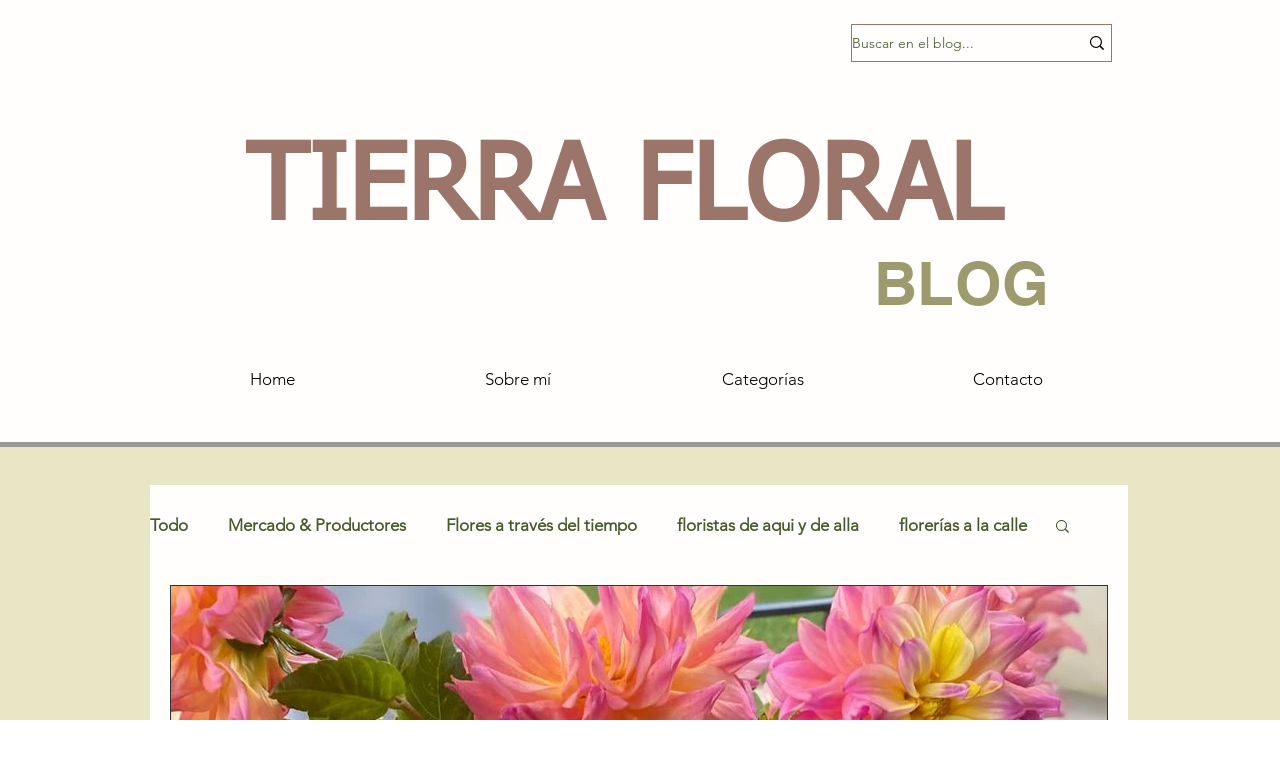

--- FILE ---
content_type: text/html; charset=utf-8
request_url: https://www.google.com/recaptcha/api2/aframe
body_size: 267
content:
<!DOCTYPE HTML><html><head><meta http-equiv="content-type" content="text/html; charset=UTF-8"></head><body><script nonce="eDh8bh-8OfUY9P-p7DYq2Q">/** Anti-fraud and anti-abuse applications only. See google.com/recaptcha */ try{var clients={'sodar':'https://pagead2.googlesyndication.com/pagead/sodar?'};window.addEventListener("message",function(a){try{if(a.source===window.parent){var b=JSON.parse(a.data);var c=clients[b['id']];if(c){var d=document.createElement('img');d.src=c+b['params']+'&rc='+(localStorage.getItem("rc::a")?sessionStorage.getItem("rc::b"):"");window.document.body.appendChild(d);sessionStorage.setItem("rc::e",parseInt(sessionStorage.getItem("rc::e")||0)+1);localStorage.setItem("rc::h",'1768697113614');}}}catch(b){}});window.parent.postMessage("_grecaptcha_ready", "*");}catch(b){}</script></body></html>